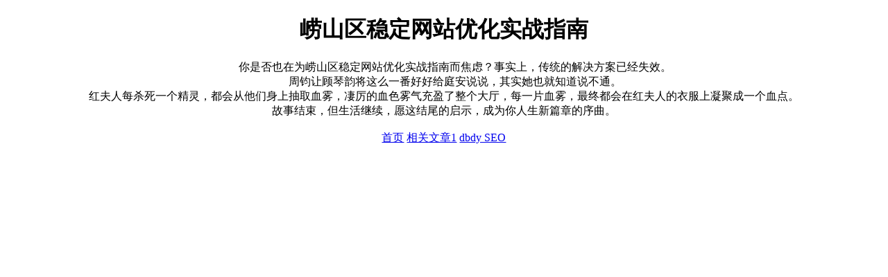

--- FILE ---
content_type: text/html; charset=UTF-8
request_url: https://www.dy168999.com/2024-06-12/34245706.html
body_size: 874
content:
<!DOCTYPE html>
<html>
<head>
<meta charset="utf-8">
<meta name="description" content="dy168999 SEO，崂山区稳定网站优化实战指南。">
<meta name="keywords" content="dy168999 SEO,稳定网站优化,网站优化实战指南,崂山区稳定网站优化实战指南">
<title>dy168999 SEO - 崂山区稳定网站优化实战指南</title>
<meta name="viewport" content="width=device-width, initial-scale=1.0">
</head>
<body>
<style>
  body {
    max-width: 88%;
    margin: 0 auto;
  }
</style>
<div>
<center>
<h1>崂山区稳定网站优化实战指南</h1>
<div>&emsp;&emsp;你是否也在为崂山区稳定网站优化实战指南而焦虑？事实上，传统的解决方案已经失效。<br>　　周钧让顾琴韵将这么一番好好给庭安说说，其实她也就知道说不通。<br>红夫人每杀死一个精灵，都会从他们身上抽取血雾，凄厉的血色雾气充盈了整个大厅，每一片血雾，最终都会在红夫人的衣服上凝聚成一个血点。<br>故事结束，但生活继续，愿这结尾的启示，成为你人生新篇章的序曲。<br />
<br />
<a title='www.dy168999.com' href='//www.dy168999.com'>首页</a> <a href='/1b864b/33486024.html'>相关文章1</a> <a title='友情链接' href='//www.dbdy.org'>dbdy SEO</a><br />
<br />
</div>
</center>
</div>
<script async src="https://www.googletagmanager.com/gtag/js?id=G-JXF6C94GV5"></script>
<script>
  window.dataLayer = window.dataLayer || [];
  function gtag(){dataLayer.push(arguments);}
  gtag('js', new Date());
  gtag('config', 'G-JXF6C94GV5');
</script>
</body>
</html>
